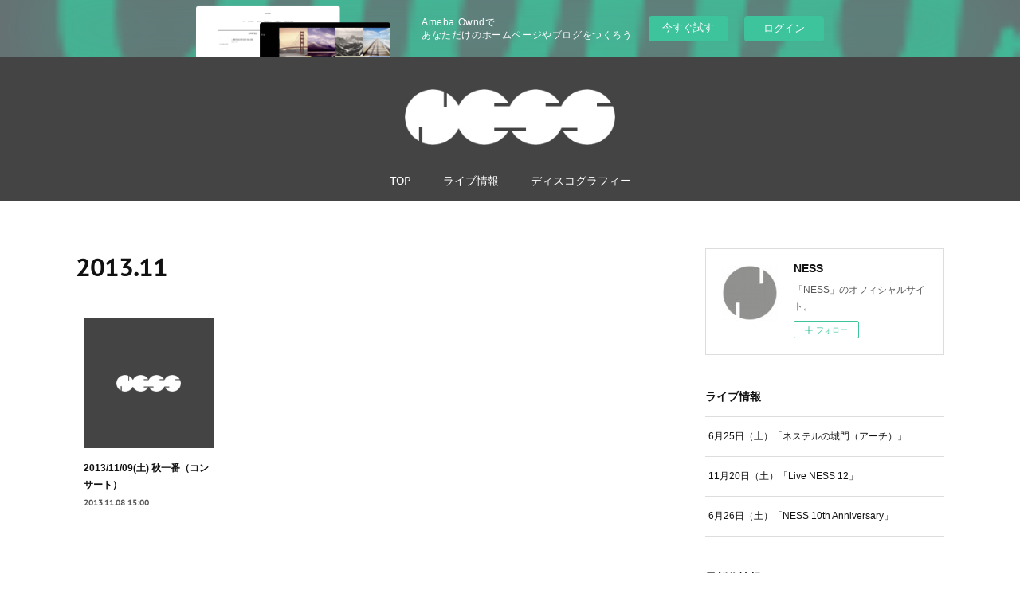

--- FILE ---
content_type: text/html; charset=utf-8
request_url: https://ness.themedia.jp/posts/archives/2013/11/page/1
body_size: 8241
content:
<!doctype html>

            <html lang="ja" data-reactroot=""><head><meta charSet="UTF-8"/><meta http-equiv="X-UA-Compatible" content="IE=edge"/><meta name="viewport" content="width=device-width,user-scalable=no,initial-scale=1.0,minimum-scale=1.0,maximum-scale=1.0"/><title data-react-helmet="true">2013年11月の記事一覧 : ページ1 | NESS</title><link data-react-helmet="true" rel="canonical" href="https://ness.themedia.jp/posts/archives/2013/11/page/1"/><meta name="description" content="2013年11月の一覧。2013/11/09(土) 秋一番（コンサート） - 開催日	:	2013/11/09(土)開場時間	:	18:00開演時間	:	19:00タイトル	:	秋一番（コンサート）会場	:	KOENJI HIGH住所	:	東京都杉並区高円寺南4-30-1前売料金	:	¥3,800当日料金	:	¥4,300※ 1ドリンク別連絡先	:	KOENJI HIGH　03-5378-0382（16:00〜）内容	:	出演：NESSオーケンの高円寺フォークNESS村※member 大槻ケンヂ 三浦俊一 戸田宏武 内田雄一郎 河塚篤史チケット発売日：2013年10月13日（日）プレイガイド：e+"/><meta property="fb:app_id" content="522776621188656"/><meta property="og:url" content="https://www.nessinfo.jp/posts/archives/2013/11"/><meta property="og:type" content="website"/><meta property="og:title" content="2013年11月の記事"/><meta property="og:description" content="2013年11月の一覧。2013/11/09(土) 秋一番（コンサート） - 開催日	:	2013/11/09(土)開場時間	:	18:00開演時間	:	19:00タイトル	:	秋一番（コンサート）会場	:	KOENJI HIGH住所	:	東京都杉並区高円寺南4-30-1前売料金	:	¥3,800当日料金	:	¥4,300※ 1ドリンク別連絡先	:	KOENJI HIGH　03-5378-0382（16:00〜）内容	:	出演：NESSオーケンの高円寺フォークNESS村※member 大槻ケンヂ 三浦俊一 戸田宏武 内田雄一郎 河塚篤史チケット発売日：2013年10月13日（日）プレイガイド：e+"/><meta property="og:image" content="https://cdn.amebaowndme.com/madrid-prd/madrid-web/images/sites/567327/11b97d54a06cc1bb156d59884a97077b_376202c85d90adc8e2bd3214e301ca8d.jpg"/><meta property="og:site_name" content="NESS"/><meta property="og:locale" content="ja_JP"/><meta name="twitter:card" content="summary"/><meta name="twitter:site" content="@amebaownd"/><meta name="twitter:title" content="2013年11月の記事 | NESS"/><meta name="twitter:description" content="2013年11月の一覧。2013/11/09(土) 秋一番（コンサート） - 開催日	:	2013/11/09(土)開場時間	:	18:00開演時間	:	19:00タイトル	:	秋一番（コンサート）会場	:	KOENJI HIGH住所	:	東京都杉並区高円寺南4-30-1前売料金	:	¥3,800当日料金	:	¥4,300※ 1ドリンク別連絡先	:	KOENJI HIGH　03-5378-0382（16:00〜）内容	:	出演：NESSオーケンの高円寺フォークNESS村※member 大槻ケンヂ 三浦俊一 戸田宏武 内田雄一郎 河塚篤史チケット発売日：2013年10月13日（日）プレイガイド：e+"/><meta name="twitter:image" content="https://cdn.amebaowndme.com/madrid-prd/madrid-web/images/sites/567327/f7a0d1a8a27cf6ae4bca5b688164912c_a9b56f7cd566c571bb9f0dd8913d7297.jpg"/><link rel="alternate" type="application/rss+xml" title="NESS" href="https://www.nessinfo.jp/rss.xml"/><link rel="alternate" type="application/atom+xml" title="NESS" href="https://www.nessinfo.jp/atom.xml"/><link rel="sitemap" type="application/xml" title="Sitemap" href="/sitemap.xml"/><link href="https://static.amebaowndme.com/madrid-frontend/css/user.min-a66be375c.css" rel="stylesheet" type="text/css"/><link href="https://static.amebaowndme.com/madrid-frontend/css/winkel/index.min-a66be375c.css" rel="stylesheet" type="text/css"/><link rel="icon" href="https://cdn.amebaowndme.com/madrid-prd/madrid-web/images/sites/567327/ddbef0da7934a1bf30f630b899fe5041_f222584ee206d9550b091da356365435.png?width=32&amp;height=32"/><link rel="apple-touch-icon" href="https://cdn.amebaowndme.com/madrid-prd/madrid-web/images/sites/567327/ddbef0da7934a1bf30f630b899fe5041_f222584ee206d9550b091da356365435.png?width=180&amp;height=180"/><style id="site-colors" charSet="UTF-8">.u-nav-clr {
  color: #ffffff;
}
.u-nav-bdr-clr {
  border-color: #ffffff;
}
.u-nav-bg-clr {
  background-color: #444444;
}
.u-nav-bg-bdr-clr {
  border-color: #444444;
}
.u-site-clr {
  color: #111111;
}
.u-base-bg-clr {
  background-color: #ffffff;
}
.u-btn-clr {
  color: #666666;
}
.u-btn-clr:hover,
.u-btn-clr--active {
  color: rgba(102,102,102, 0.7);
}
.u-btn-clr--disabled,
.u-btn-clr:disabled {
  color: rgba(102,102,102, 0.5);
}
.u-btn-bdr-clr {
  border-color: #dddddd;
}
.u-btn-bdr-clr:hover,
.u-btn-bdr-clr--active {
  border-color: rgba(221,221,221, 0.7);
}
.u-btn-bdr-clr--disabled,
.u-btn-bdr-clr:disabled {
  border-color: rgba(221,221,221, 0.5);
}
.u-btn-bg-clr {
  background-color: #dddddd;
}
.u-btn-bg-clr:hover,
.u-btn-bg-clr--active {
  background-color: rgba(221,221,221, 0.7);
}
.u-btn-bg-clr--disabled,
.u-btn-bg-clr:disabled {
  background-color: rgba(221,221,221, 0.5);
}
.u-txt-clr {
  color: #111111;
}
.u-txt-clr--lv1 {
  color: rgba(17,17,17, 0.7);
}
.u-txt-clr--lv2 {
  color: rgba(17,17,17, 0.5);
}
.u-txt-clr--lv3 {
  color: rgba(17,17,17, 0.3);
}
.u-txt-bg-clr {
  background-color: #e7e7e7;
}
.u-lnk-clr,
.u-clr-area a {
  color: #b29536;
}
.u-lnk-clr:visited,
.u-clr-area a:visited {
  color: rgba(178,149,54, 0.7);
}
.u-lnk-clr:hover,
.u-clr-area a:hover {
  color: rgba(178,149,54, 0.5);
}
.u-ttl-blk-clr {
  color: #111111;
}
.u-ttl-blk-bdr-clr {
  border-color: #111111;
}
.u-ttl-blk-bdr-clr--lv1 {
  border-color: #cfcfcf;
}
.u-bdr-clr {
  border-color: #dddddd;
}
.u-acnt-bdr-clr {
  border-color: #111111;
}
.u-acnt-bg-clr {
  background-color: #111111;
}
body {
  background-color: #ffffff;
}
blockquote {
  color: rgba(17,17,17, 0.7);
  border-left-color: #dddddd;
};</style><style id="user-css" charSet="UTF-8">/**
 * @media all
 * 全体に適用したいCSSを記述してください。
 */
/*
.btn__item {
  border-radius: 24px;
}
*/;</style><style media="screen and (max-width: 800px)" id="user-sp-css" charSet="UTF-8">/**
 * @media (max-width: 800px)
 * 画面幅が800px以下のスマートフォン、タブレット用のCSSを記述してください。
 */
/*
.btn__item {
  border-radius: 24px;
}
*/;</style><script>
              (function(i,s,o,g,r,a,m){i['GoogleAnalyticsObject']=r;i[r]=i[r]||function(){
              (i[r].q=i[r].q||[]).push(arguments)},i[r].l=1*new Date();a=s.createElement(o),
              m=s.getElementsByTagName(o)[0];a.async=1;a.src=g;m.parentNode.insertBefore(a,m)
              })(window,document,'script','//www.google-analytics.com/analytics.js','ga');
            </script></head><body id="mdrd-a66be375c" class="u-txt-clr u-base-bg-clr theme-winkel plan-basic  "><noscript><iframe src="//www.googletagmanager.com/ns.html?id=GTM-PXK9MM" height="0" width="0" style="display:none;visibility:hidden"></iframe></noscript><script>
            (function(w,d,s,l,i){w[l]=w[l]||[];w[l].push({'gtm.start':
            new Date().getTime(),event:'gtm.js'});var f=d.getElementsByTagName(s)[0],
            j=d.createElement(s),dl=l!='dataLayer'?'&l='+l:'';j.async=true;j.src=
            '//www.googletagmanager.com/gtm.js?id='+i+dl;f.parentNode.insertBefore(j,f);
            })(window,document, 'script', 'dataLayer', 'GTM-PXK9MM');
            </script><div id="content"><div class="page " data-reactroot=""><div class="page__outer"><div class="page__inner u-base-bg-clr"><aside style="opacity:1 !important;visibility:visible !important;text-indent:0 !important;transform:none !important;display:block !important;position:static !important;padding:0 !important;overflow:visible !important;margin:0 !important"><div class="owndbarHeader  " style="opacity:1 !important;visibility:visible !important;text-indent:0 !important;transform:none !important;display:block !important;position:static !important;padding:0 !important;overflow:visible !important;margin:0 !important"></div></aside><header class="page__header header u-nav-bg-clr"><div class="header__inner"><div class="header__logo header-logo"><div><img alt=""/></div></div><nav role="navigation" class="header__nav global-nav js-nav-overflow-criterion is-invisible"><ul class="global-nav__list u-font u-nav-bg-clr u-nav-bdr-clr "><li class="global-nav__item js-nav-item u-nav-bdr-clr "><a target="" class="u-nav-clr" href="/">TOP</a></li><li class="global-nav__item js-nav-item u-nav-bdr-clr "><a target="" class="u-nav-clr" href="/pages/2336461/page_201810211517">ライブ情報</a></li><li class="global-nav__item js-nav-item u-nav-bdr-clr "><a target="" class="u-nav-clr" href="/pages/2336468/page_201810211523">ディスコグラフィー</a></li></ul></nav><div class="header__icon header-icon"><span class="header-icon__item u-nav-bdr-clr"></span><span class="header-icon__item u-nav-bdr-clr"></span></div></div></header><div class="page__container page-container"><div class="page-container-inner"><div class="page-container__main"><div class="page__main--outer"><div role="main" class="page__main page__main--archive"><div class="grid grid--m"><div class="col1-1 col1-1--gtr-m column"><div class="block__outer"><div><div class="heading-lv1 u-font"><h1 class="heading-lv1__text u-ttl-blk-clr">2013<!-- -->.<!-- -->11</h1></div></div></div></div></div><div class="grid rid--m"><div class="col1-1 col1-1--gtr-m column"><div class="block__outer"><div class="blog-list blog-list--main blog-list--grid blog-list--recent"><article class=" blog-item--img-blank blog-item--index0 blog-list__item blog-item"><div class="blog-item__inner"><div class="blog-item__img"><div><div><img alt=""/></div></div></div><div class="blog-item__body blog-body "><div class="blog-item__title blog-title"><h3 class="blog-title__text"><div><a class="u-txt-clr" href="/posts/5058683">2013/11/09(土) 秋一番（コンサート）</a></div></h3></div><div class="blog-item__date-outer"><a class="blog-item__date u-txt-clr u-txt-clr--lv1 u-font" href="/posts/5058683"><time class="" dateTime="2013-11-08T15:00:21Z">2013.11.08 15:00</time></a></div></div></div></article></div><div><div class="pagination pagination--type02"><ul class="pagination__list"><li class="pagination__item pagination__item--first "><a class="u-txt-clr" href="/posts/archives/2013/11/page/1?type=grid"><span aria-hidden="true" class="icon icon--disclosure-double-l2"></span></a></li><li class="pagination__item pagination__item--prev pagination__item--hide"><a class="u-txt-clr" href="/posts/archives/2013/11/page/-1?type=grid"><span aria-hidden="true" class="icon icon--disclosure-l2"></span></a></li><li class="pagination__item pagination__item--next pagination__item--hide"><a class="u-txt-clr" href="/posts/archives/2013/11/page/1?type=grid"><span aria-hidden="true" class="icon icon--disclosure-r2"></span></a></li><li class="pagination__item pagination__item--last "><a class="u-txt-clr" href="/posts/archives/2013/11/page/undefined?type=grid"><span aria-hidden="true" class="icon icon--disclosure-double-r2"></span></a></li></ul></div></div></div></div></div></div></div></div><aside class="page-container__side page-container__side--east"><div class="complementary-outer complementary-outer--slot11"><div class="complementary complementary--siteFollow complementary--sidebar"><div class="block-type--siteFollow"><div class="site-follow u-bdr-clr"><div class="site-follow__img"><div><img alt=""/></div></div><div class="site-follow__body"><p class="site-follow__title u-txt-clr"><span class="site-follow__title-inner ">NESS</span></p><p class="site-follow__text u-txt-clr u-txt-clr--lv1">「NESS」のオフィシャルサイト。</p><div class="site-follow__btn-outer"><button class="site-follow__btn site-follow__btn--yet"><div class="site-follow__btn-text"><span aria-hidden="true" class="site-follow__icon icon icon--plus"></span>フォロー</div></button></div></div></div></div></div><div class="complementary complementary--post complementary--sidebar"><div class="block-type--post"><div class=""><div><h4 class="complementary__heading u-ttl-blk-clr u-font">ライブ情報</h4></div><div class="blog-list blog-list--summary blog-list--sidebars blog-list--recent"></div></div></div></div><div class="complementary complementary--post complementary--sidebar"><div class="block-type--post"><div class=""><div><h4 class="complementary__heading u-ttl-blk-clr u-font">最新作情報</h4></div><div class="blog-list blog-list--summary blog-list--sidebarm blog-list--recent"></div></div></div></div><div class="complementary complementary--html complementary--sidebar"><div class="block-type--html"><div class="block u-clr-area"><iframe seamless="" style="height:16px" class="js-mdrd-block-html-target block-html__frame"></iframe></div></div></div><div class="complementary complementary--keywordSearch complementary--sidebar"><div class="block-type--keywordSearch"><div class="block-type--keyword-search"><div class="keyword-search u-bdr-clr"><form action="" name="keywordSearchForm0" novalidate=""><label for="keyword-search-0" aria-hidden="true" class="keyword-search__icon icon icon--search3"></label><input type="search" id="keyword-search-0" placeholder="キーワードを入力" name="keyword" maxLength="100" class="keyword-search__input"/></form></div></div></div></div><div class="pswp" tabindex="-1" role="dialog" aria-hidden="true"><div class="pswp__bg"></div><div class="pswp__scroll-wrap"><div class="pswp__container"><div class="pswp__item"></div><div class="pswp__item"></div><div class="pswp__item"></div></div><div class="pswp__ui pswp__ui--hidden"><div class="pswp__top-bar"><div class="pswp__counter"></div><button class="pswp__button pswp__button--close" title="Close (Esc)"></button><button class="pswp__button pswp__button--share" title="Share"></button><button class="pswp__button pswp__button--fs" title="Toggle fullscreen"></button><button class="pswp__button pswp__button--zoom" title="Zoom in/out"></button><div class="pswp__preloader"><div class="pswp__preloader__icn"><div class="pswp__preloader__cut"><div class="pswp__preloader__donut"></div></div></div></div></div><div class="pswp__share-modal pswp__share-modal--hidden pswp__single-tap"><div class="pswp__share-tooltip"></div></div><div class="pswp__button pswp__button--close pswp__close"><span class="pswp__close__item pswp__close"></span><span class="pswp__close__item pswp__close"></span></div><div class="pswp__bottom-bar"><button class="pswp__button pswp__button--arrow--left js-lightbox-arrow" title="Previous (arrow left)"></button><button class="pswp__button pswp__button--arrow--right js-lightbox-arrow" title="Next (arrow right)"></button></div><div class=""><div class="pswp__caption"><div class="pswp__caption"></div><div class="pswp__caption__link"><a class="js-link"></a></div></div></div></div></div></div></div></aside></div></div><aside style="opacity:1 !important;visibility:visible !important;text-indent:0 !important;transform:none !important;display:block !important;position:static !important;padding:0 !important;overflow:visible !important;margin:0 !important"><div class="owndbar" style="opacity:1 !important;visibility:visible !important;text-indent:0 !important;transform:none !important;display:block !important;position:static !important;padding:0 !important;overflow:visible !important;margin:0 !important"></div></aside><footer role="contentinfo" class="page__footer footer" style="opacity:1 !important;visibility:visible !important;text-indent:0 !important;overflow:visible !important;position:static !important"><div class="footer__inner u-bdr-clr " style="opacity:1 !important;visibility:visible !important;text-indent:0 !important;overflow:visible !important;display:block !important;transform:none !important"><div class="footer__item u-bdr-clr" style="opacity:1 !important;visibility:visible !important;text-indent:0 !important;overflow:visible !important;display:block !important;transform:none !important"><p class="footer__copyright u-font"><small class="u-txt-clr u-txt-clr--lv2 u-font" style="color:rgba(17,17,17, 0.5) !important">Copyright © 2018 Beat Surfers Inc. All Rights Reserved.</small></p><div class="powered-by"><a href="https://www.amebaownd.com" class="powered-by__link"><span class="powered-by__text">Powered by</span><span class="powered-by__logo">AmebaOwnd</span><span class="powered-by__text">無料でホームページをつくろう</span></a></div></div></div></footer></div></div><div class="toast"></div></div></div><img src="//sy.ameblo.jp/sync/?org=sy.themedia.jp" alt="" style="display:none" width="1" height="1"/><script charSet="UTF-8">window.mdrdEnv="prd";</script><script charSet="UTF-8">window.INITIAL_STATE={"authenticate":{"authCheckCompleted":false,"isAuthorized":false},"blogPostReblogs":{},"category":{},"currentSite":{"fetching":false,"status":null,"site":{}},"shopCategory":{},"categories":{},"notifications":{},"page":{},"paginationTitle":{},"postArchives":{},"postComments":{"submitting":false,"postStatus":null},"postDetail":{},"postList":{"postList-limit:12-page:1-siteId:567327-yearMonth:201311":{"fetching":false,"loaded":true,"meta":{"code":200,"pagination":{"total":1,"offset":0,"limit":12,"cursors":{"after":"","before":""}}},"data":[{"id":"5058683","userId":"723532","siteId":"567327","status":"publish","title":"2013\u002F11\u002F09(土) 秋一番（コンサート）","contents":[{"type":"text","format":"html","value":"\u003Cp\u003E開催日\t:\t2013\u002F11\u002F09(土)\u003C\u002Fp\u003E\u003Cp\u003E開場時間\t:\t18:00\u003C\u002Fp\u003E\u003Cp\u003E開演時間\t:\t19:00\u003C\u002Fp\u003E\u003Cp\u003Eタイトル\t:\t秋一番（コンサート）\u003C\u002Fp\u003E\u003Cp\u003E会場\t:\tKOENJI HIGH\u003C\u002Fp\u003E\u003Cp\u003E住所\t:\t東京都杉並区高円寺南4-30-1\u003C\u002Fp\u003E\u003Cp\u003E前売料金\t:\t¥3,800\u003C\u002Fp\u003E\u003Cp\u003E当日料金\t:\t¥4,300\u003C\u002Fp\u003E\u003Cp\u003E※ 1ドリンク別\u003C\u002Fp\u003E\u003Cp\u003E連絡先\t:\tKOENJI HIGH　03-5378-0382（16:00〜）\u003C\u002Fp\u003E\u003Cp\u003E内容\t:\t出演：\u003C\u002Fp\u003E\u003Cp\u003ENESS\u003C\u002Fp\u003E\u003Cp\u003Eオーケンの高円寺フォークNESS村\u003C\u002Fp\u003E\u003Cp\u003E※member 大槻ケンヂ 三浦俊一 戸田宏武 内田雄一郎 河塚篤史\u003C\u002Fp\u003E\u003Cp\u003Eチケット発売日：2013年10月13日（日）\u003C\u002Fp\u003E\u003Cp\u003Eプレイガイド：e+\u003C\u002Fp\u003E"}],"urlPath":"","publishedUrl":"https:\u002F\u002Fwww.nessinfo.jp\u002Fposts\u002F5058683","ogpDescription":"","ogpImageUrl":"","contentFiltered":"","viewCount":0,"commentCount":0,"reblogCount":0,"prevBlogPost":{"id":"0","title":"","summary":"","imageUrl":"","publishedAt":"0001-01-01T00:00:00Z"},"nextBlogPost":{"id":"0","title":"","summary":"","imageUrl":"","publishedAt":"0001-01-01T00:00:00Z"},"rebloggedPost":false,"blogCategories":[{"id":"1541486","siteId":"567327","label":"ライブ情報","publishedCount":34,"createdAt":"2018-10-21T05:59:29Z","updatedAt":"2018-10-21T05:59:57Z"}],"user":{"id":"723532","nickname":"佐藤ゆき(サイト制作)","description":"","official":false,"photoUrl":"https:\u002F\u002Fprofile-api.ameba.jp\u002Fv2\u002Fas\u002Fvdc4fb6c7b5689fa615d9973c7e78702e863599c\u002FprofileImage?cat=300","followingCount":1,"createdAt":"2018-10-10T13:10:25Z","updatedAt":"2026-01-17T03:01:42Z"},"updateUser":{"id":"723532","nickname":"佐藤ゆき(サイト制作)","description":"","official":false,"photoUrl":"https:\u002F\u002Fprofile-api.ameba.jp\u002Fv2\u002Fas\u002Fvdc4fb6c7b5689fa615d9973c7e78702e863599c\u002FprofileImage?cat=300","followingCount":1,"createdAt":"2018-10-10T13:10:25Z","updatedAt":"2026-01-17T03:01:42Z"},"comments":{"pagination":{"total":0,"offset":0,"limit":0,"cursors":{"after":"","before":""}},"data":[]},"publishedAt":"2013-11-08T15:00:21Z","createdAt":"2018-10-21T07:33:45Z","updatedAt":"2018-10-21T07:33:45Z","version":1}]}},"shopList":{},"shopItemDetail":{},"pureAd":{},"keywordSearch":{},"proxyFrame":{"loaded":false},"relatedPostList":{},"route":{"route":{"path":"\u002Fposts\u002Farchives\u002F:yyyy\u002F:mm\u002Fpage\u002F:page_num","component":function ArchivePage() {
      _classCallCheck(this, ArchivePage);

      return _possibleConstructorReturn(this, (ArchivePage.__proto__ || Object.getPrototypeOf(ArchivePage)).apply(this, arguments));
    },"route":{"id":"0","type":"blog_post_archive","idForType":"0","title":"","urlPath":"\u002Fposts\u002Farchives\u002F:yyyy\u002F:mm\u002Fpage\u002F:page_num","isHomePage":false}},"params":{"yyyy":"2013","mm":"11","page_num":"1"},"location":{"pathname":"\u002Fposts\u002Farchives\u002F2013\u002F11\u002Fpage\u002F1","search":"","hash":"","action":"POP","key":"oywlad","query":{}}},"siteConfig":{"tagline":"「NESS」のオフィシャルサイト。","title":"NESS","copyright":"Copyright © 2018 Beat Surfers Inc. All Rights Reserved.","iconUrl":"https:\u002F\u002Fcdn.amebaowndme.com\u002Fmadrid-prd\u002Fmadrid-web\u002Fimages\u002Fsites\u002F567327\u002F11b97d54a06cc1bb156d59884a97077b_376202c85d90adc8e2bd3214e301ca8d.jpg","logoUrl":"https:\u002F\u002Fcdn.amebaowndme.com\u002Fmadrid-prd\u002Fmadrid-web\u002Fimages\u002Fsites\u002F567327\u002F06bea601a776614159384f840e8b59fb_77ac5b3c8d2ee6d1b3c0d1fcba3cd28a.png","coverImageUrl":"https:\u002F\u002Fcdn.amebaowndme.com\u002Fmadrid-prd\u002Fmadrid-web\u002Fimages\u002Fsites\u002F567327\u002Ff7a0d1a8a27cf6ae4bca5b688164912c_a9b56f7cd566c571bb9f0dd8913d7297.jpg","homePageId":"2336429","siteId":"567327","siteCategoryIds":[],"themeId":"15","theme":"winkel","shopId":"","openedShop":false,"shop":{"law":{"userType":"","corporateName":"","firstName":"","lastName":"","zipCode":"","prefecture":"","address":"","telNo":"","aboutContact":"","aboutPrice":"","aboutPay":"","aboutService":"","aboutReturn":""},"privacyPolicy":{"operator":"","contact":"","collectAndUse":"","restrictionToThirdParties":"","supervision":"","disclosure":"","cookie":""}},"user":{"id":"727613","nickname":"ness","photoUrl":"","createdAt":"2018-10-20T15:37:25Z","updatedAt":"2018-10-21T05:06:29Z"},"commentApproval":"reject","plan":{"id":"1","name":"Free","ownd_header":false,"powered_by":false,"pure_ads":false},"verifiedType":"general","navigations":[{"title":"TOP","urlPath":".\u002F","target":"_self","pageId":"2336429"},{"title":"ライブ情報","urlPath":".\u002Fpages\u002F2336461\u002Fpage_201810211517","target":"_self","pageId":"2336461"},{"title":"ディスコグラフィー","urlPath":".\u002Fpages\u002F2336468\u002Fpage_201810211523","target":"_self","pageId":"2336468"}],"routings":[{"id":"0","type":"blog","idForType":"0","title":"","urlPath":"\u002Fposts\u002Fpage\u002F:page_num","isHomePage":false},{"id":"0","type":"blog_post_archive","idForType":"0","title":"","urlPath":"\u002Fposts\u002Farchives\u002F:yyyy\u002F:mm","isHomePage":false},{"id":"0","type":"blog_post_archive","idForType":"0","title":"","urlPath":"\u002Fposts\u002Farchives\u002F:yyyy\u002F:mm\u002Fpage\u002F:page_num","isHomePage":false},{"id":"0","type":"blog_post_category","idForType":"0","title":"","urlPath":"\u002Fposts\u002Fcategories\u002F:category_id","isHomePage":false},{"id":"0","type":"blog_post_category","idForType":"0","title":"","urlPath":"\u002Fposts\u002Fcategories\u002F:category_id\u002Fpage\u002F:page_num","isHomePage":false},{"id":"0","type":"author","idForType":"0","title":"","urlPath":"\u002Fauthors\u002F:user_id","isHomePage":false},{"id":"0","type":"author","idForType":"0","title":"","urlPath":"\u002Fauthors\u002F:user_id\u002Fpage\u002F:page_num","isHomePage":false},{"id":"0","type":"blog_post_category","idForType":"0","title":"","urlPath":"\u002Fposts\u002Fcategory\u002F:category_id","isHomePage":false},{"id":"0","type":"blog_post_category","idForType":"0","title":"","urlPath":"\u002Fposts\u002Fcategory\u002F:category_id\u002Fpage\u002F:page_num","isHomePage":false},{"id":"0","type":"blog_post_detail","idForType":"0","title":"","urlPath":"\u002Fposts\u002F:blog_post_id","isHomePage":false},{"id":"0","type":"keywordSearch","idForType":"0","title":"","urlPath":"\u002Fsearch\u002Fq\u002F:query","isHomePage":false},{"id":"0","type":"keywordSearch","idForType":"0","title":"","urlPath":"\u002Fsearch\u002Fq\u002F:query\u002Fpage\u002F:page_num","isHomePage":false},{"id":"2336476","type":"static","idForType":"0","title":"プロフィール","urlPath":"\u002Fpages\u002F2336476\u002F","isHomePage":false},{"id":"2336476","type":"static","idForType":"0","title":"プロフィール","urlPath":"\u002Fpages\u002F2336476\u002F:url_path","isHomePage":false},{"id":"2336468","type":"static","idForType":"0","title":"ディスコグラフィー","urlPath":"\u002Fpages\u002F2336468\u002F","isHomePage":false},{"id":"2336468","type":"static","idForType":"0","title":"ディスコグラフィー","urlPath":"\u002Fpages\u002F2336468\u002F:url_path","isHomePage":false},{"id":"2336461","type":"static","idForType":"0","title":"ライブ情報","urlPath":"\u002Fpages\u002F2336461\u002F","isHomePage":false},{"id":"2336461","type":"static","idForType":"0","title":"ライブ情報","urlPath":"\u002Fpages\u002F2336461\u002F:url_path","isHomePage":false},{"id":"2336429","type":"static","idForType":"0","title":"TOP","urlPath":"\u002Fpages\u002F2336429\u002F","isHomePage":true},{"id":"2336429","type":"static","idForType":"0","title":"TOP","urlPath":"\u002Fpages\u002F2336429\u002F:url_path","isHomePage":true},{"id":"2335810","type":"static","idForType":"0","title":"Profile","urlPath":"\u002Fpages\u002F2335810\u002F","isHomePage":false},{"id":"2335810","type":"static","idForType":"0","title":"Profile","urlPath":"\u002Fpages\u002F2335810\u002F:url_path","isHomePage":false},{"id":"2335809","type":"blog","idForType":"0","title":"Home","urlPath":"\u002Fpages\u002F2335809\u002F","isHomePage":false},{"id":"2335809","type":"blog","idForType":"0","title":"Home","urlPath":"\u002Fpages\u002F2335809\u002F:url_path","isHomePage":false},{"id":"2336429","type":"static","idForType":"0","title":"TOP","urlPath":"\u002F","isHomePage":true}],"siteColors":{"navigationBackground":"#444444","navigationText":"#ffffff","siteTitleText":"#111111","background":"#ffffff","buttonBackground":"#dddddd","buttonText":"#666666","text":"#111111","link":"#b29536","titleBlock":"#111111","border":"#dddddd","accent":"#111111"},"wovnioAttribute":"","useAuthorBlock":false,"twitterHashtags":"","createdAt":"2018-10-20T17:28:06Z","seoTitle":"NESS","isPreview":false,"siteCategory":[],"previewPost":null,"previewShopItem":null,"hasAmebaIdConnection":false,"serverTime":"2026-01-18T08:33:43Z","complementaries":{"2":{"contents":{"layout":{"rows":[{"columns":[{"blocks":[{"type":"shareButton","design":"circle","providers":["facebook","twitter","hatenabookmark","pocket","googleplus"]},{"type":"siteFollow","description":""},{"type":"relatedPosts","layoutType":"listl","showHeading":true,"heading":"関連記事","limit":3},{"type":"postPrevNext","showImage":true}]}]}]}},"created_at":"2018-10-20T17:28:06Z","updated_at":"2018-10-20T17:28:25Z"},"11":{"contents":{"layout":{"rows":[{"columns":[{"blocks":[{"type":"siteFollow","description":""},{"type":"post","mode":"summary","title":"ライブ情報","buttonTitle":"もっと見る","limit":3,"layoutType":"sidebars","categoryIds":"1541486","showTitle":true,"showButton":true,"sortType":"recent"},{"type":"post","mode":"summary","title":"最新作情報","buttonTitle":"もっと見る","limit":1,"layoutType":"sidebarm","categoryIds":"1541487","showTitle":true,"showButton":true,"sortType":"recent"},{"type":"html","source":"\u003Ch4 class=\"complementary__heading u-ttl-blk-clr u-font\"\u003E関連サイト\u003C\u002Fh4\u003E\n\u003Cul\u003E\n  \u003Cli\u003E\u003Ca href=\"https:\u002F\u002Ffloppy.themedia.jp\u002F\" target=\"_blank\"\u003EFLOPPY\u003C\u002Fa\u003E\u003C\u002Fli\u003E\n  \u003Cli\u003E\u003Ca href=\"http:\u002F\u002Fwww.shinjukugewalt.com\u002F\" target=\"_blank\"\u003E新宿ゲバルト\u003C\u002Fa\u003E\u003C\u002Fli\u003E\n  \u003Cli\u003E\u003Ca href=\"http:\u002F\u002Fwww.kids.co.jp\u002FKing-Show\u002F\" target=\"_blank\"\u003E筋肉少女帯\u003C\u002Fa\u003E\u003C\u002Fli\u003E\n\u003C\u002Ful\u003E"},{"type":"keywordSearch","heading":"","showHeading":false}]}]}]}},"created_at":"2018-10-20T17:28:06Z","updated_at":"2018-10-23T12:54:46Z"}},"siteColorsCss":".u-nav-clr {\n  color: #ffffff;\n}\n.u-nav-bdr-clr {\n  border-color: #ffffff;\n}\n.u-nav-bg-clr {\n  background-color: #444444;\n}\n.u-nav-bg-bdr-clr {\n  border-color: #444444;\n}\n.u-site-clr {\n  color: #111111;\n}\n.u-base-bg-clr {\n  background-color: #ffffff;\n}\n.u-btn-clr {\n  color: #666666;\n}\n.u-btn-clr:hover,\n.u-btn-clr--active {\n  color: rgba(102,102,102, 0.7);\n}\n.u-btn-clr--disabled,\n.u-btn-clr:disabled {\n  color: rgba(102,102,102, 0.5);\n}\n.u-btn-bdr-clr {\n  border-color: #dddddd;\n}\n.u-btn-bdr-clr:hover,\n.u-btn-bdr-clr--active {\n  border-color: rgba(221,221,221, 0.7);\n}\n.u-btn-bdr-clr--disabled,\n.u-btn-bdr-clr:disabled {\n  border-color: rgba(221,221,221, 0.5);\n}\n.u-btn-bg-clr {\n  background-color: #dddddd;\n}\n.u-btn-bg-clr:hover,\n.u-btn-bg-clr--active {\n  background-color: rgba(221,221,221, 0.7);\n}\n.u-btn-bg-clr--disabled,\n.u-btn-bg-clr:disabled {\n  background-color: rgba(221,221,221, 0.5);\n}\n.u-txt-clr {\n  color: #111111;\n}\n.u-txt-clr--lv1 {\n  color: rgba(17,17,17, 0.7);\n}\n.u-txt-clr--lv2 {\n  color: rgba(17,17,17, 0.5);\n}\n.u-txt-clr--lv3 {\n  color: rgba(17,17,17, 0.3);\n}\n.u-txt-bg-clr {\n  background-color: #e7e7e7;\n}\n.u-lnk-clr,\n.u-clr-area a {\n  color: #b29536;\n}\n.u-lnk-clr:visited,\n.u-clr-area a:visited {\n  color: rgba(178,149,54, 0.7);\n}\n.u-lnk-clr:hover,\n.u-clr-area a:hover {\n  color: rgba(178,149,54, 0.5);\n}\n.u-ttl-blk-clr {\n  color: #111111;\n}\n.u-ttl-blk-bdr-clr {\n  border-color: #111111;\n}\n.u-ttl-blk-bdr-clr--lv1 {\n  border-color: #cfcfcf;\n}\n.u-bdr-clr {\n  border-color: #dddddd;\n}\n.u-acnt-bdr-clr {\n  border-color: #111111;\n}\n.u-acnt-bg-clr {\n  background-color: #111111;\n}\nbody {\n  background-color: #ffffff;\n}\nblockquote {\n  color: rgba(17,17,17, 0.7);\n  border-left-color: #dddddd;\n}","siteFont":{"id":"27","name":"PT Sans"},"siteCss":"\u002F**\n * @media all\n * 全体に適用したいCSSを記述してください。\n *\u002F\n\u002F*\n.btn__item {\n  border-radius: 24px;\n}\n*\u002F","siteSpCss":"\u002F**\n * @media (max-width: 800px)\n * 画面幅が800px以下のスマートフォン、タブレット用のCSSを記述してください。\n *\u002F\n\u002F*\n.btn__item {\n  border-radius: 24px;\n}\n*\u002F","meta":{"Title":"2013年11月の記事 | NESS","Description":"2013年11月の一覧。2013\u002F11\u002F09(土) 秋一番（コンサート） - 開催日\t:\t2013\u002F11\u002F09(土)開場時間\t:\t18:00開演時間\t:\t19:00タイトル\t:\t秋一番（コンサート）会場\t:\tKOENJI HIGH住所\t:\t東京都杉並区高円寺南4-30-1前売料金\t:\t¥3,800当日料金\t:\t¥4,300※ 1ドリンク別連絡先\t:\tKOENJI HIGH　03-5378-0382（16:00〜）内容\t:\t出演：NESSオーケンの高円寺フォークNESS村※member 大槻ケンヂ 三浦俊一 戸田宏武 内田雄一郎 河塚篤史チケット発売日：2013年10月13日（日）プレイガイド：e+","Keywords":"","Noindex":false,"Nofollow":false,"CanonicalUrl":"https:\u002F\u002Fwww.nessinfo.jp\u002Fposts\u002Farchives\u002F2013\u002F11","AmpHtml":"","DisabledFragment":false,"OgMeta":{"Type":"website","Title":"2013年11月の記事","Description":"2013年11月の一覧。2013\u002F11\u002F09(土) 秋一番（コンサート） - 開催日\t:\t2013\u002F11\u002F09(土)開場時間\t:\t18:00開演時間\t:\t19:00タイトル\t:\t秋一番（コンサート）会場\t:\tKOENJI HIGH住所\t:\t東京都杉並区高円寺南4-30-1前売料金\t:\t¥3,800当日料金\t:\t¥4,300※ 1ドリンク別連絡先\t:\tKOENJI HIGH　03-5378-0382（16:00〜）内容\t:\t出演：NESSオーケンの高円寺フォークNESS村※member 大槻ケンヂ 三浦俊一 戸田宏武 内田雄一郎 河塚篤史チケット発売日：2013年10月13日（日）プレイガイド：e+","Image":"https:\u002F\u002Fcdn.amebaowndme.com\u002Fmadrid-prd\u002Fmadrid-web\u002Fimages\u002Fsites\u002F567327\u002F11b97d54a06cc1bb156d59884a97077b_376202c85d90adc8e2bd3214e301ca8d.jpg","SiteName":"NESS","Locale":"ja_JP"},"DeepLinkMeta":{"Ios":{"Url":"","AppStoreId":"","AppName":""},"Android":{"Url":"","AppName":"","Package":""},"WebUrl":""},"TwitterCard":{"Type":"summary","Site":"@amebaownd","Creator":"","Title":"2013年11月の記事 | NESS","Description":"2013年11月の一覧。2013\u002F11\u002F09(土) 秋一番（コンサート） - 開催日\t:\t2013\u002F11\u002F09(土)開場時間\t:\t18:00開演時間\t:\t19:00タイトル\t:\t秋一番（コンサート）会場\t:\tKOENJI HIGH住所\t:\t東京都杉並区高円寺南4-30-1前売料金\t:\t¥3,800当日料金\t:\t¥4,300※ 1ドリンク別連絡先\t:\tKOENJI HIGH　03-5378-0382（16:00〜）内容\t:\t出演：NESSオーケンの高円寺フォークNESS村※member 大槻ケンヂ 三浦俊一 戸田宏武 内田雄一郎 河塚篤史チケット発売日：2013年10月13日（日）プレイガイド：e+","Image":"https:\u002F\u002Fcdn.amebaowndme.com\u002Fmadrid-prd\u002Fmadrid-web\u002Fimages\u002Fsites\u002F567327\u002Ff7a0d1a8a27cf6ae4bca5b688164912c_a9b56f7cd566c571bb9f0dd8913d7297.jpg"},"TwitterAppCard":{"CountryCode":"","IPhoneAppId":"","AndroidAppPackageName":"","CustomUrl":""},"SiteName":"NESS","ImageUrl":"https:\u002F\u002Fcdn.amebaowndme.com\u002Fmadrid-prd\u002Fmadrid-web\u002Fimages\u002Fsites\u002F567327\u002F11b97d54a06cc1bb156d59884a97077b_376202c85d90adc8e2bd3214e301ca8d.jpg","FacebookAppId":"522776621188656","InstantArticleId":"","FaviconUrl":"https:\u002F\u002Fcdn.amebaowndme.com\u002Fmadrid-prd\u002Fmadrid-web\u002Fimages\u002Fsites\u002F567327\u002Fddbef0da7934a1bf30f630b899fe5041_f222584ee206d9550b091da356365435.png?width=32&height=32","AppleTouchIconUrl":"https:\u002F\u002Fcdn.amebaowndme.com\u002Fmadrid-prd\u002Fmadrid-web\u002Fimages\u002Fsites\u002F567327\u002Fddbef0da7934a1bf30f630b899fe5041_f222584ee206d9550b091da356365435.png?width=180&height=180","RssItems":[{"title":"NESS","url":"https:\u002F\u002Fwww.nessinfo.jp\u002Frss.xml"}],"AtomItems":[{"title":"NESS","url":"https:\u002F\u002Fwww.nessinfo.jp\u002Fatom.xml"}]},"googleConfig":{"TrackingCode":"","SiteVerificationCode":""},"lanceTrackingUrl":"\u002F\u002Fsy.ameblo.jp\u002Fsync\u002F?org=sy.themedia.jp","FRM_ID_SIGNUP":"c.ownd-sites_r.ownd-sites_567327","landingPageParams":{"domain":"ness.themedia.jp","protocol":"https","urlPath":"\u002Fposts\u002Farchives\u002F2013\u002F11\u002Fpage\u002F1"}},"siteFollow":{},"siteServiceTokens":{},"snsFeed":{},"toastMessages":{"messages":[]},"user":{"loaded":false,"me":{}},"userSites":{"fetching":null,"sites":[]},"userSiteCategories":{}};</script><script src="https://static.amebaowndme.com/madrid-metro/js/winkel-c961039a0e890b88fbda.js" charSet="UTF-8"></script><style charSet="UTF-8">    @font-face {
      font-family: 'PT Sans';
      src: url('https://static.amebaowndme.com/madrid-frontend/fonts/userfont/PT_Sans.woff2');
    }
    .u-font {
      font-family: "PT Sans", "Helvetica Bold", "ヒラギノ角ゴ ProN W6","HiraKakuProN-W6", sans-serif;
    }  </style></body></html>